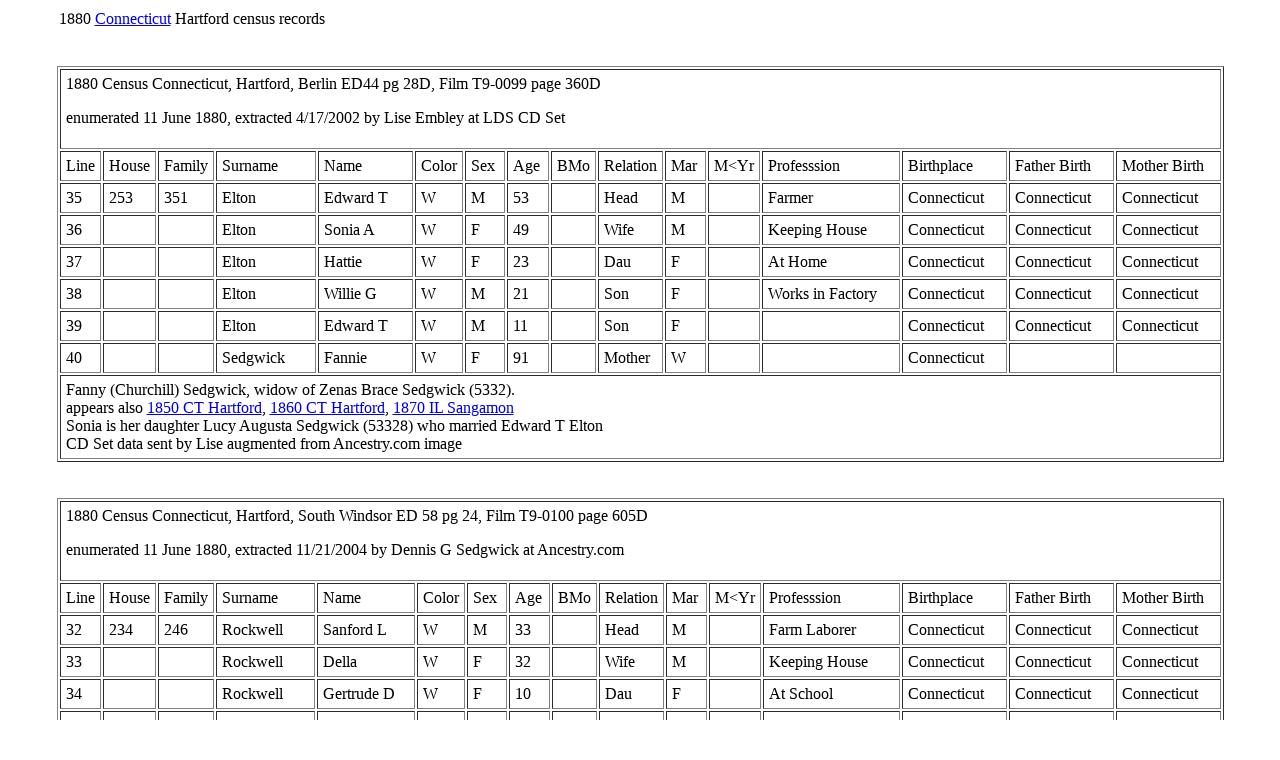

--- FILE ---
content_type: text/html
request_url: http://sedgwick.org/na/library/census/CT/1880CTHartford.html
body_size: 1638
content:
<!DOCTYPE html PUBLIC "-//W3C//DTD HTML 4.0//EN">
<html>
<head>
<meta content="text/html; charset=iso-8859-1">
<title>1880 Connecticut Hartford census</title>
</head>
<body>
<table align="center" width="1167" border="0" cellpadding="0">
<tr>
<td>1880 <a href="censusCT.html">Connecticut</a> Hartford census records</td>
</tr>
</table>
<br>
<br>

<table align="center" width="1167" border="1" cellpadding="5">
<tr>
<td valign="top" colspan="16">1880 Census Connecticut, Hartford, Berlin ED44 pg 28D, Film T9-0099 page 360D

<p>enumerated 11 June 1880, extracted 4/17/2002 by Lise Embley at LDS CD Set</p></td>
</tr>
<tr>
<td width="30">Line</td>
<td width="40">House</td>
<td width="40">Family</td>
<td width="100">Surname</td>
<td width="100">Name</td>
<td width="30">Color</td>
<td width="30">Sex</td>
<td width="30">Age</td>
<td width="30">BMo</td>
<td width="50">Relation</td>
<td width="30">Mar</td>
<td width="30">M&lt;Yr</td>
<td width="150">Professsion</td>
<td width="100">Birthplace</td>
<td width="100">Father Birth</td>
<td width="100">Mother Birth</td>
</tr>

<tr>
<td>35</td>
<td>253</td>
<td>351</td>
<td>Elton</td>
<td>Edward T</td>
<td>W</td>
<td>M</td>
<td>53</td>
<td>&nbsp;</td>
<td>Head</td>
<td>M</td>
<td>&nbsp;</td>
<td>Farmer</td>
<td>Connecticut</td>
<td>Connecticut</td>
<td>Connecticut</td>
</tr>

<tr>
<td>36</td>
<td>&nbsp;</td>
<td>&nbsp;</td>
<td>Elton</td>
<td>Sonia A</td>
<td>W</td>
<td>F</td>
<td>49</td>
<td>&nbsp;</td>
<td>Wife</td>
<td>M</td>
<td>&nbsp;</td>
<td>Keeping House</td>
<td>Connecticut</td>
<td>Connecticut</td>
<td>Connecticut</td>
</tr>

<tr>
<td>37</td>
<td>&nbsp;</td>
<td>&nbsp;</td>
<td>Elton</td>
<td>Hattie</td>
<td>W</td>
<td>F</td>
<td>23</td>
<td>&nbsp;</td>
<td>Dau</td>
<td>F</td>
<td>&nbsp;</td>
<td>At Home</td>
<td>Connecticut</td>
<td>Connecticut</td>
<td>Connecticut</td>
</tr>

<tr>
<td>38</td>
<td>&nbsp;</td>
<td>&nbsp;</td>
<td>Elton</td>
<td>Willie G</td>
<td>W</td>
<td>M</td>
<td>21</td>
<td>&nbsp;</td>
<td>Son</td>
<td>F</td>
<td>&nbsp;</td>
<td>Works in Factory</td>
<td>Connecticut</td>
<td>Connecticut</td>
<td>Connecticut</td>
</tr>

<tr>
<td>39</td>
<td>&nbsp;</td>
<td>&nbsp;</td>
<td>Elton</td>
<td>Edward T</td>
<td>W</td>
<td>M</td>
<td>11</td>
<td>&nbsp;</td>
<td>Son</td>
<td>F</td>
<td>&nbsp;</td>
<td>&nbsp;</td>
<td>Connecticut</td>
<td>Connecticut</td>
<td>Connecticut</td>
</tr>

<tr>
<td>40</td>
<td>&nbsp;</td>
<td>&nbsp;</td>
<td>Sedgwick</td>
<td>Fannie</td>
<td>W</td>
<td>F</td>
<td>91</td>
<td>&nbsp;</td>
<td>Mother</td>
<td>W</td>
<td>&nbsp;</td>
<td>&nbsp;</td>
<td>Connecticut</td>
<td>&nbsp;</td>
<td>&nbsp;</td>
</tr>

<tr>
<td colspan="16">
Fanny (Churchill) Sedgwick, widow of Zenas Brace Sedgwick (5332).<br>
appears also
<a href="1850CTHartford.html">1850 CT Hartford</a>,
<a href="1860CTHartford.html">1860 CT Hartford</a>,
<a href="../IL/1870ILSangamon.html">1870 IL Sangamon</a><br>
Sonia is her daughter Lucy Augusta Sedgwick (53328) who married Edward T Elton<br> 
CD Set data sent by Lise augmented from Ancestry.com image
</td>
</tr>
</table>
<br>
<br>

<table align="center" width="1167" border="1" cellpadding="5">
<tr>
<td valign="top" colspan="16">1880 Census Connecticut, Hartford, South Windsor ED 58 pg 24, Film T9-0100 page 605D

<p>enumerated 11 June 1880, extracted 11/21/2004 by Dennis G Sedgwick at Ancestry.com</p></td>
</tr>
<tr>
<td width="30">Line</td>
<td width="40">House</td>
<td width="40">Family</td>
<td width="100">Surname</td>
<td width="100">Name</td>
<td width="30">Color</td>
<td width="30">Sex</td>
<td width="30">Age</td>
<td width="30">BMo</td>
<td width="50">Relation</td>
<td width="30">Mar</td>
<td width="30">M&lt;Yr</td>
<td width="150">Professsion</td>
<td width="100">Birthplace</td>
<td width="100">Father Birth</td>
<td width="100">Mother Birth</td>
</tr>

<tr>
<td>32</td>
<td>234</td>
<td>246</td>
<td>Rockwell</td>
<td>Sanford L</td>
<td>W</td>
<td>M</td>
<td>33</td>
<td>&nbsp;</td>
<td>Head</td>
<td>M</td>
<td>&nbsp;</td>
<td>Farm Laborer</td>
<td>Connecticut</td>
<td>Connecticut</td>
<td>Connecticut</td>
</tr>

<tr>
<td>33</td>
<td>&nbsp;</td>
<td>&nbsp;</td>
<td>Rockwell</td>
<td>Della</td>
<td>W</td>
<td>F</td>
<td>32</td>
<td>&nbsp;</td>
<td>Wife</td>
<td>M</td>
<td>&nbsp;</td>
<td>Keeping House</td>
<td>Connecticut</td>
<td>Connecticut</td>
<td>Connecticut</td>
</tr>

<tr>
<td>34</td>
<td>&nbsp;</td>
<td>&nbsp;</td>
<td>Rockwell</td>
<td>Gertrude D</td>
<td>W</td>
<td>F</td>
<td>10</td>
<td>&nbsp;</td>
<td>Dau</td>
<td>F</td>
<td>&nbsp;</td>
<td>At School</td>
<td>Connecticut</td>
<td>Connecticut</td>
<td>Connecticut</td>
</tr>

<tr>
<td>35</td>
<td>&nbsp;</td>
<td>&nbsp;</td>
<td>Rockwell</td>
<td>Owen L</td>
<td>W</td>
<td>M</td>
<td>4</td>
<td>&nbsp;</td>
<td>Son</td>
<td>F</td>
<td>&nbsp;</td>
<td>At School</td>
<td>Connecticut</td>
<td>Connecticut</td>
<td>Connecticut</td>
</tr>

<tr>
<td>36</td>
<td>&nbsp;</td>
<td>&nbsp;</td>
<td>Rockwell</td>
<td>Alanson L</td>
<td>W</td>
<td>M</td>
<td>2</td>
<td>&nbsp;</td>
<td>Son</td>
<td>F</td>
<td>&nbsp;</td>
<td>At Home</td>
<td>Connecticut</td>
<td>Connecticut</td>
<td>Connecticut</td>
</tr>

<tr>
<td>37</td>
<td>&nbsp;</td>
<td>&nbsp;</td>
<td>Rockwell</td>
<td>Ann</td>
<td>W</td>
<td>F</td>
<td>56</td>
<td>&nbsp;</td>
<td>Mother</td>
<td>M</td>
<td>&nbsp;</td>
<td>Seamstress</td>
<td>Connecticut</td>
<td>Connecticut</td>
<td>Connecticut</td>
</tr>

<tr>
<td colspan="16">
Ann is Ann Maria (Willey) Rockwell, daughter of Eliza (Sedgwick) Willey
daughter of <a href="../../../families/robert1613/3/1/3/2/3132-sedgwick-chauncy1770.html">Chauncy Sedgwick (3132)</a><br>
Sanford Lewis Rockwell is her son.
</td>
</tr>
</table>
<br>
<br>

<table align="center" width="1167" border="1" cellpadding="5">
<tr>
<td valign="top" colspan="16">1880 Census Connecticut, Hartford, South Windsor ED 58 pg 24, Film T9-0100 page 605D

<p>enumerated 11 June 1880, extracted 11/21/2004 by Dennis G Sedgwick at Ancestry.com</p></td>
</tr>
<tr>
<td width="30">Line</td>
<td width="40">House</td>
<td width="40">Family</td>
<td width="100">Surname</td>
<td width="100">Name</td>
<td width="30">Color</td>
<td width="30">Sex</td>
<td width="30">Age</td>
<td width="30">BMo</td>
<td width="50">Relation</td>
<td width="30">Mar</td>
<td width="30">M&lt;Yr</td>
<td width="150">Professsion</td>
<td width="100">Birthplace</td>
<td width="100">Father Birth</td>
<td width="100">Mother Birth</td>
</tr>

<tr>
<td>38</td>
<td>235</td>
<td>247</td>
<td>Rockwell</td>
<td>Edward F</td>
<td>W</td>
<td>M</td>
<td>34</td>
<td>&nbsp;</td>
<td>Head</td>
<td>M</td>
<td>&nbsp;</td>
<td>Farm Laborer</td>
<td>Connecticut</td>
<td>Connecticut</td>
<td>Connecticut</td>
</tr>

<tr>
<td>39</td>
<td>&nbsp;</td>
<td>&nbsp;</td>
<td>Rockwell</td>
<td>Mary A</td>
<td>W</td>
<td>F</td>
<td>33</td>
<td>&nbsp;</td>
<td>Wife</td>
<td>M</td>
<td>&nbsp;</td>
<td>Keeping House</td>
<td>Connecticut</td>
<td>Connecticut</td>
<td>Connecticut</td>
</tr>

<tr>
<td>40</td>
<td>&nbsp;</td>
<td>&nbsp;</td>
<td>Rockwell</td>
<td>Arthur H</td>
<td>W</td>
<td>M</td>
<td>13</td>
<td>&nbsp;</td>
<td>Son</td>
<td>S</td>
<td>&nbsp;</td>
<td>At School</td>
<td>Connecticut</td>
<td>Connecticut</td>
<td>Connecticut</td>
</tr>

<tr>
<td>41</td>
<td>&nbsp;</td>
<td>&nbsp;</td>
<td>Rockwell</td>
<td>Walter F</td>
<td>W</td>
<td>M</td>
<td>8</td>
<td>&nbsp;</td>
<td>Son</td>
<td>S</td>
<td>&nbsp;</td>
<td>At School</td>
<td>Connecticut</td>
<td>Connecticut</td>
<td>Connecticut</td>
</tr>

<tr>
<td>42</td>
<td>&nbsp;</td>
<td>&nbsp;</td>
<td>Rockwell</td>
<td>Nellie E</td>
<td>W</td>
<td>F</td>
<td>5</td>
<td>&nbsp;</td>
<td>Dau</td>
<td>S</td>
<td>&nbsp;</td>
<td>At School</td>
<td>Connecticut</td>
<td>Connecticut</td>
<td>Connecticut</td>
</tr>

<tr>
<td colspan="16">
Edward Frank Rockwell son of Ann Maria (Willey) Rockwell, daughter of Eliza (Sedgwick) Willey
daughter of <a href="../../../families/robert1613/3/1/3/2/3132-sedgwick-chauncy1770.html">Chauncy Sedgwick (3132)</a><br>
</td>
</tr>
</table>
<br>
<br>

<table align="center" width="1167" border="1" cellpadding="5">
<tr>
<td valign="top" colspan="16">1880 Census Connecticut, Hartford, South Windsor ED 58 pg 31, Film T9-0100 page 609C

<p>enumerated 15 June 1880, extracted 11/21/2004 by Dennis G Sedgwick at Ancestry.com</p></td>
</tr>
<tr>
<td width="30">Line</td>
<td width="40">House</td>
<td width="40">Family</td>
<td width="100">Surname</td>
<td width="100">Name</td>
<td width="30">Color</td>
<td width="30">Sex</td>
<td width="30">Age</td>
<td width="30">BMo</td>
<td width="50">Relation</td>
<td width="30">Mar</td>
<td width="30">M&lt;Yr</td>
<td width="150">Professsion</td>
<td width="100">Birthplace</td>
<td width="100">Father Birth</td>
<td width="100">Mother Birth</td>
</tr>

<tr>
<td>10</td>
<td>[301]</td>
<td>[318]</td>
<td>Rockwell</td>
<td>Edward F</td>
<td>W</td>
<td>M</td>
<td>57</td>
<td>&nbsp;</td>
<td>Pauper</td>
<td>M</td>
<td>&nbsp;</td>
<td>Farm Laborer</td>
<td>Connecticut</td>
<td>Connecticut</td>
<td>Connecticut</td>
</tr>

<tr>
<td colspan="16">
Edward Frank Rockwell husband of Ann Maria (Willey) Rockwell, daughter of Eliza (Sedgwick) Willey
daughter of <a href="../../../families/robert1613/3/1/3/2/3132-sedgwick-chauncy1770.html">Chauncy Sedgwick (3132)</a><br>
at the Almshouse conducted by William Vinton
</td>
</tr>
</table>

<p style="text-align: center; font-family: sans-serif; font-size: x-small">Copyright &copy; Dennis G Sedgwick <a href="mailto:densedg@sedgwick.org">densedg@sedgwick.org</a>. May be copied and distributed for personal use only.<br>
<br>
<a href="http://www.sedgwick.org" target="_top">Home</a></p>
</body>
</html>
